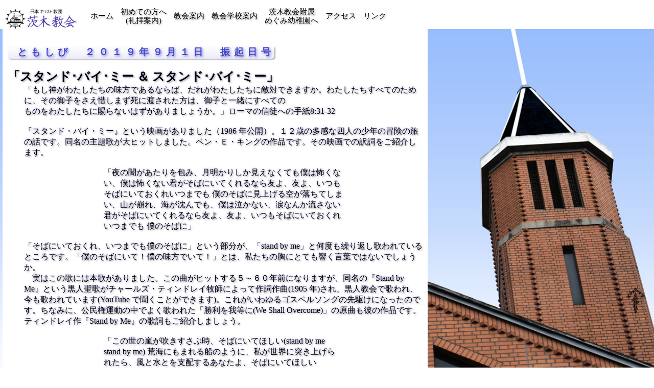

--- FILE ---
content_type: text/html; charset=UTF-8
request_url: https://ibarakichurch.com/message.html?no=20190901
body_size: 10573
content:
<!DOCTYPE HTML>
<HTML LANG="ja">
<HEAD prefix="og: http://ogp.me/ns# fb: http://ogp.me/ns/fb# article: http://ogp.me/ns/article#">
	<!-- <head>タグ内の共通記述 -->
	<META CHARSET="UTF-8">
	<meta name="author" content="//ibarakichurch.com">
	<META CONTENT="IE=edge" http-equiv="X-UA-Compatible">
	<META NAME="robots" CONTENT="INDEX,FOLLOW">
	<META NAME="KEYWORDS" content="茨木,教会,改革長老,日本キリスト教団,プロテスタント,大阪">
	<META name="viewport" content="width=device-width, maximum-scale=1.0, minimum-scale=0.5,user-scalable=no,initial-scale=1.0" >
	<META NAME="format-detection" CONTENT="telephone=no,address=no,email=no">
	<link rel="canonical" href="https://ibarakichurch.com">
	<META NAME="apple-mobile-web-app-title" content="茨木教会">

	<meta property="og:site_name" content="茨木教会">
	<meta property="og:locale" content="ja_JP">
	<meta property="og:image" content="https://ibarakichurch.com/images/ogp_front.jpg">
	<!--<meta property="fb:app_id" content="App-ID（15文字の半角数字）" >-->
	<meta name="twitter:card" content="summary_large_image">
	<meta name="twitter:image" content="https://ibarakichurch.com/images/ogp_front.jpg">

	<META NAME="msapplication-TileImage" content="./images/church_icon144.png">
	<META NAME="msapplication-TileColor" content="#E1DAFF">

	<LINK REL="icon" HREF="./images/church_fav.ico" type="image/vnd.microsoft.icon">
	<LINK REL="apple-touch-icon" sizes="114x114" HREF="./images/church_icon114.png">
	<LINK REL="apple-touch-icon" sizes="144x144" HREF="./images/church_icon144.png">
	<LINK REL="apple-touch-icon" sizes="152x152" HREF="./images/church_icon152.png">
	<LINK REL="apple-touch-icon" sizes="180x180" HREF="./images/church_icon180.png">

	<LINK REL="stylesheet" href="./style.css" TYPE="text/css">	
	<!--[if lt IE 9]>
		<script src="./html5shiv-printshiv.js"></script>
		<script src="./css3-mediaqueries.js"></script>
		<script src="./flexibility.js"></script>
	<![endif]-->
	<!--[if (gte IE 6)&(lte IE 8)]>
		<script type="text/javascript" src="./selectivizr-min.js"></script>
	<![endif]-->
	<TITLE>茨木教会 - 牧師メッセージ</TITLE>
	<meta property="og:title" content="茨木教会 - 牧師メッセージ">
	<meta property="og:type" content="article">
	<meta property="og:url" content="https://ibarakichurch.com/message.html">
	<meta name="twitter:site" content="https://ibarakichurch.com/message.html">
	<META NAME="description" CONTENT="当教会への牧師からのメッセージです">
	<meta property="og:description" content="当教会への牧師からのメッセージです">

</HEAD>
<body>
	<header>
		<!-- 共通ヘッダー -->
		<div id="title">
			<h1><a id="title_link" HREF="./"><img id="title_name" src="./images/church_logoname.png" alt="日本キリスト教団 茨木教会"></a></h1>
			<!--共通メニュー スマートフォン(タブレット込)用-->
			<label id="menu_lbl" for="menu_ck">
				<input id="menu_ck" type="checkbox">
				<div id="burger"></div>
				<nav id="sp_nav">
					<ul>
						<li><a HREF="./">ホーム</a></li>
						<li><a HREF="./first.html">初めての方へ(礼拝案内)</a></li>
						<li><a HREF="./about.html">教会案内</a></li>
						<li><a HREF="./cs.html">教会学校案内</a></li>
						<li><a HREF="https://megumi.ibarakichurch.com/" target="_blank">茨木教会附属めぐみ幼稚園へ</a></li>
						<li><a HREF="./access.html">アクセス</a></li>
						<li><a HREF="./link.html">リンク</a></li>
					</ul>
				</nav>
				<div class="overlay"></div>
			</label>
			<!--共通メニュー PC用-->
			<nav id="header_nav">
				<ul>
					<li><a HREF="./">ホーム</a></li>
					<li><a HREF="./first.html">初めての方へ<br>(礼拝案内)</a></li>
					<li><a HREF="./about.html">教会案内</a></li>
					<li><a HREF="./cs.html">教会学校案内</a></li>
					<li><a HREF="https://megumi.ibarakichurch.com/" target="_blank">茨木教会附属<br>めぐみ幼稚園へ</a></li>
					<li><a HREF="./access.html">アクセス</a></li>
					<li><a HREF="./link.html">リンク</a></li>
				</ul>
			</nav>
		</div>
		
	</header>
	
	<!-- コンテンツの開始 -->
	<main>
		<article>
			<section id="msg_tomo">
				<div>
					<h3>ともしび　２０１９年９月１日　振起日号</h3>
<h2>「スタンド･バイ･ミー ＆ スタンド･バイ･ミー」</h2>
<div>
「もし神がわたしたちの味方であるならば、だれがわたしたちに敵対できますか。わたしたちすべてのために、その御子をさえ惜しまず死に渡された方は、御子と一緒にすべての<br>
ものをわたしたちに賜らないはずがありましょうか。」ローマの信徒への手紙8:31-32<br>
<br>
『スタンド・バイ・ミー』という映画がありました（1986 年公開）。１２歳の多感な四人の少年の冒険の旅の話です。同名の主題歌が大ヒットしました。ベン・Ｅ・キングの作品です。その映画での訳詞をご紹介します。<br>
<br>
<div class="msg_p">
	<div class="msg_c">
	「夜の闇があたりを包み、月明かりしか見えなくても僕は怖くない、僕は怖くない君がそばにいてくれるなら友よ、友よ、いつもそばにいておくれいつまでも 僕のそばに見上げる空が落ちてしまい、山が崩れ、海が沈んでも、僕は泣かない、涙なんか流さない君がそばにいてくれるなら友よ、友よ、いつもそばにいておくれいつまでも 僕のそばに」
	</div>
</div>
<br>
「そばにいておくれ、いつまでも僕のそばに」という部分が、「stand by me」と何度も繰り返し歌われているところです。「僕のそばにいて！僕の味方でいて！」とは、私たちの胸にとても響く言葉ではないでしょうか。<br>
　実はこの歌には本歌がありました。この曲がヒットする５～６０年前になりますが、同名の『Stand by Me』という黒人聖歌がチャールズ・ティンドレイ牧師によって作詞作曲(1905 年)され、黒人教会で歌われ、今も歌われています(YouTube で聞くことができます)。これがいわゆるゴスペルソングの先駆けになったのです。ちなみに、公民権運動の中でよく歌われた「勝利を我等に(We Shall Overcome)」の原曲も彼の作品です。<br>
ティンドレイ作『Stand by Me』の歌詞もご紹介しましょう。<br>
<br>
<div class="msg_p">
	<div class="msg_c">
	「この世の嵐が吹きすさぶ時、そばにいてほしい(stand by me stand by me) 荒海にもまれる船のように、私が世界に突き上げられたら、風と水とを支配するあなたよ、そばにいてほしい<br>
	<br>
	試練のただ中で、そばにいてほしい地獄の軍勢に襲われて、私が力尽きそうになる時に、敗北を知らぬあなたよ、そばにいてほしい<br>
	<br>
	過ちと失敗のただ中で、そばにいてほしい精一杯のことをしながら、友人に誤解されても、私のすべてを知るあなたに、そばにいてほしい<br>
	<br>
	迫害のただ中で、そばにいてほしい居並ぶ敵に、我が道を封じられた時、<br>
	パウロとシラスを救ったあなたにこそ、そばにいてほしい<br>
	<br>
	私が年老いて弱った時、そばにいてほしい命が重荷となり、凍るように冷たいヨルダン川に私が近づいたなら、<br>
	イエスよ、谷間の百合よ、そばにいてほしい<br>
	　　　　(翻訳 ウェルズ恵子)
	</div>
</div>
<br>
<img src="./message/20190901/20190901-1.jpg">
　アメリカ合衆国で奴隷制度が廃止されたのは 1865 年のことですが、1960 年代の公民権運動に至るまでは、黒人に対する人種差別の受難の歴史は依然として続いていました。1851 年生まれのティンドレイは、苦学して読み書きを習い、その後メソジスト教会の用務員として働きながら通信教育で牧師の資格を得、教会に仕えるようになりました。奴隷制度の中に生まれ落ち、そして奴隷解放後のなお厳しい現実を知り抜いた上で、主イエスによる希望を歌にしていったのでした。そうしたことを背景に改めて歌詞を読み直すと、この歌が黒人教会の中で愛され歌い継がれてきた理由が深く伝わってきます。「この世の嵐が吹きすさぶ時、そばにいてほしい！試練のただ中で、そば Charles Albert Tindley 1851-1933年にいてほしい！過ちと失敗のただ中で、そばにいてほしい！迫害のただ中で、そばにいてほしい！私が年老いて弱った時、そばにいてほしい！」と、まさに主イエスへの激しい祈りの歌です。そして、確かに主イエスがそばにいてくださると信じられたからこそ、希望を持ってこの讃美歌は歌い継がれてきたのでしょう。<br>
<br>
　米文学者ウェルズ恵子氏は、『黒人霊歌の現代－ゴスペルソングのはじまり』という論文で、stand by me を、「私は『そばにいてほしい』と訳したが、この訳は英語の意図を十分に伝えていない。原詩は、寄り添うのでも抱きしめるのでもなく、『立って行動の準備ができている状態でそばにいてほしい』と言っているのだ。敵対する社会や人生に立ち向かう姿勢と緊張感とが「スタンド・バイ・ミー」というフレーズにはある」と解説しています。<br>
　私たちは試練に遭った時、苦境に立たされた時、酷い裏切りにあった時、取り返しのつかない罪を犯してしまった時、悪魔的な力に翻弄された時、死が迫ってくる時、深刻な孤独に陥ります。そのような時、ただ寄り添い抱きしめ、よしよしと頭を撫でてもらうだけでは、一時の気晴らしにはなったとしても、孤独は本当には癒やされない。本当の力に、本当の救いにはならない。そうではないでしょうか。<br>
　それでは何が本当の癒しになり、力に、救いになるのでしょうか。それは、私たちの深刻な孤独を本当に知り抜いてくださる方がいることです。そして、試練に、苦境に、裏切りに、罪に、悪魔的な力に、最後の敵である死に、立ち向かって行動を起こし、私たちの味方となり体を張って守り抜いてくださる方がいることです。<br>
<img src="./message/20190901/20190901-2.jpg">
　主イエスこそ、あの十字架の上で、「わが神、わが神、なぜわたしをお見捨てになったのですか」と叫ばれたほど、神と人から見捨てられるという深刻な孤独を味わわれた方です、私たちに代わって、私たちのために。だからこそ、私たちの内奥の孤独までご存じなのです。そして、主イエスこそ、試練に、苦境に、裏切りに、罪に、悪魔的な力に、最後の敵である死に、十字架を負って立ち向かって行動され、そしてそれらに勝利し、復活されました。それは、私たちをどこまでも見捨てず愛し、孤独から救い出し、私たちをご自分の命の中へと招き入れるためだったのです。<br>
　地獄の軍勢に襲われて力尽きそうになる時にも、精一杯のことをしながらも友人に誤解される時にも、居並ぶ敵に我が道を封じられた時にも、命が重荷となり凍るように冷たい死に近づく時にも、十字架と復活の主イエスが、私たちの究極的な味方となってくださる、それがこの黒人聖歌が歌っていることであり、そして聖書<br>
自身が語ってやまない福音です。<br>
<br>
苦難のはざまから主を呼び求めると主は答えてわたしを解き放たれた。<br>
主はわたしの味方、わたしは誰を恐れよう。<br>
人間がわたしに何をなしえよう。<br>
　　　　（詩１１８編５～６節）
</div><!--
					<h3>ともしび　2018年04月01日　イースター号</h3>
					<h2>「キリストの復活－生き生きとした希望に生きる」</h2>
					<div>
						「わたしたちの主イエス・キリストの父である神が、ほめたたえられますように。神は豊かな憐れみにより、わたしたちを新たに生まれさせ、死者の中からのイエス・キリストの復活によって、生き生きとした希望を与え、また、あなたがたのために天に蓄えられている、朽ちず、汚れず、しぼまない財産を受け継ぐ者としてくださいました。」Ⅰペトロ１：３～４<br>
						<img src="./message/20180401a.png"><br>
						「いいかい、へさきに立って遠くを見ているあの男…、君らのように目に希望が！後ろのいかだで頬杖をついている男…、僕と同じで将来に不安を抱き続け、いつも臆病な人生を生きてきた男だ。へさきに立つ男はくじけず、あきらめるってことを知らない。どこからそんな勇気が出ると思う？大きな愛があるからだ」<br>
						<br>
						　これは、『シティ　オブ　ジョイ』という映画の台詞の一節です。手術の失敗で自信喪失に陥った米国の医師が、傷心の思いでインド旅行をしている途上、思わぬことから困難を極めるスラム街の診療所を助け、そこで自分自身の魂の癒しも経験していく、といったドラマです。主人公であるその医師が、瀕死の父親を看病する子供たちに、診療所に掲げてあった一枚のこの絵を指しながら話しかけていたのでした。<br>
						<br>
						　この絵画はテオドール・ジェリコ－の『メデューズ号の筏(いかだ)』(１８１９年)という作品で、実際に起こった海難事故をもとにしたものだそうです。時は１８１６年の夏、フランス海軍のメデューズ号には総勢４００名が乗船していましたが、西アフリカ海岸のモーリタニア（セネガル）付近で座礁してしまいます。救命ボートで２５０名は脱出できたものの、残り１５０名は船に取り残されてしまいます。彼らは破損した船の用材で巨大な筏を作り、折り重なるように乗り込むのですが、食料はたった一日で尽き果て、水もなく、極限状態に陥ります。１３日間漂流するのですが、その間、地獄のようなサバイバルで、溺死、喧嘩による殺戮、病死、自殺、発狂、餓死が続出し、発見時の生存者はたった１５名、最終的には１０名しか助からなかったそうです。なんと人肉を食し飢えをしのいだとのこと。<br>

						　ジェリコ－はこの事件に強く惹(ひ)きつけられ、生存者への聞き取りをはじめ様々な取材を行い、習作を重ね、制作には１年余を費やしたといいます。この約５ｍ×７ｍの壮大な作品は現在ルーブル美術館に展示されていますが、数年前に私もこの絵を間近で見ました！とはいっても、パリではなく、鳴門海峡のすぐ側にあります大塚美術館の陶板名画（複製画）でですが、原寸大のその迫力には本当に圧倒されました！人物は等身大で描かれ、手前の人物は更に大きく描かれています。なお、これらの人物像の中には、彼が会った生存者３名もモデルになっているそうです。リアルに描くために病院で死体や瀕死者の姿を幾枚もスケッチし、まさに鬼気迫る情念によってこの絵を完成させたのでした。この惨劇、襲い来る荒波に翻弄される筏、折り重なる死体、はるか彼方に見出した救助の船に激しく手を振る男たち、死と生、絶望と希望の織りなすドラマは、見る者を絵の中に引きずり込み、激しく揺さぶります。<br>
						<br>
						　ところで、私たち人間には、誰であっても希望が必要です。希望がなければ、私たちは生きる意味を見失います。生き甲斐を失います。望みがなくなれば、生きていても、生物的には生きていても死んだような状態－生ける屍となって、虚無的になります。冒頭に掲げた映画の主人公の言葉－「後ろのいかだで頬杖をついている男…、僕と同じで将来に不安を抱き続け、いつも臆病な人生を生きてきた男」－彼はまさにそうでしょう。死の現実によって希望が打ち砕かれ、虚無の闇の中に吸い込まれていっているようです。<br>
						<br>
						　しかし一方この絵には、荒れ狂う波間にありながら、筏の「へさきに立って遠くを見ているあの男」がいます。「へさきに立つ男はくじけず、あきらめるってことを知らない」－彼は、同じく悲惨な死の現実に直面しながらも、生き生きとした希望をいだき、くじけず、手を振り続けています。死の現実によって打ち砕かれてしまう「希望」と、同じ死の現実にありながらも壊れない「希望」－その違いは一体何処から出てくるのでしょうか。<br>
						<br>
						　私たちが日常的に用いる「希望」とは、「ああしたい、こうしたい、こうなりたい」という願い、期待、夢、あこがれ、そういったことが中身なのではないでしょうか。それらは私たちの内側から出てくる心理的欲求や願望と言えるでしょう。自分の中から出てくる希望は、それより大きな力にぶつかれば簡単に潰されてしまいます。<br>
						<br>
						　一方、聖書に出てくる「希望」の特色は、旧約聖書・新約聖書に一貫していることですが、すべて主なる神さまに結びつけられている言葉だ、ということです。旧約には、「主よ、あなたはわたしの希望」(詩71:5)とか「神にのみ、わたしは希望をおいている」(詩62:6)とあり、また「主を待ち望む」という言い方は詩編に頻出(ひんしゅつ)しています。しかも「希望」「待望する」という言葉は、主なる神さまとの人格的な信頼関係を表す言葉で、「主よ、あなたを待ち望みます」とは、「主よ、あなたに信頼します」「主よ、あなたが救ってくださるその約束を信頼し、待ち望みます」という信仰の告白を意味しています。<br>
						<br>
						　新約聖書ではそのことがもっとはっきりしてきます。主イエス・キリスト、このお方が希望の土台・根拠であり、希望の対象であり、希望の中心となってきます。冒頭に掲げたペテロの手紙のみ言葉もそのことを明確に示しています。「神は豊かな憐れみにより、わたしたちを新たに生まれさせ、死者の中からのイエス・キリストの復活によって、生き生きとした希望を与え」てくださると。これは、「キリストの復活のおかげで、私たちキリスト者は生き生きとした希望へと向かって新しく生きることができるようになった」ということです。キリストの復活こそが、私たちを新たに生まれさせ生ける望みをいだかせる根拠だと言っているのです。<br>
						<br>
						　たとえ私たちにどんなに暗い夜があっても、たとえ私たちにどんなに重い苦しみがあっても、たとえ私たちにどんなに深い悲しみがあっても、たとえ私たちにどんなに辛い別れがあっても、たとえ私たちにどんなに醜い罪があったとしても……、暗い罪と死の闇は退けられ、キリストの復活の朝が必ず訪れ、私たちを新しく生かし希望を与えてくださる。キリストの復活による希望の朝の来ない夜はない。それが、聖書が全力で私たちに証言していることなのです。ですから、キリストの復活を信じる者こそ、あの筏のへさきで手を振り続ける者たちなのです。<br>
						<br>
						　しかし、キリストの復活を信じることなど、２１世紀の私たちに本当に可能なのでしょうか。いえいえ、頬杖をつき、キリストの復活を疑い背を向ける人は、二千年前から既にいました。その人たちに対し、聖書はこう語っています。<br>
						<br>
						　「キリストは死者の中から復活した、と宣べ伝えられているのに、あなたがたの中のある者が、死者の復活などない、と言っているのはどういうわけですか。死者の復活がなければ、キリストも復活しなかったはずです。そして、キリストが復活しなかったのなら、わたしたちの宣教は無駄であるし、あなたがたの信仰も無駄です。更に、わたしたちは神の偽証人とさえ見なされます。なぜなら、もし、本当に死者が復活しないなら、復活しなかったはずのキリストを神が復活させたと言って、神に反して証しをしたことになるからです。死者が復活しないのなら、キリストも復活しなかったはずです。そして、キリストが復活しなかったのなら、あなたがたの信仰はむなしく、あなたがたは今もなお罪の中にあることになります。そうだとすると、キリストを信じて眠りについた人々も滅んでしまったわけです。この世の生活でキリストに望みをかけているだけだとすれば、わたしたちはすべての人の中で最も惨めな者です。<br>
						<br>
						しかし、実際、キリストは死者の中から復活し、眠りについた人たちの初穂となられました。」(Ⅰコリント15:14-20)<br>
						<br>
						<img src="./message/20180401b.jpg">
						　こんな方がおられました。奥様が教会に導かれ、やがて洗礼を受けられ、キリスト者になられました。夫であるその方は、妻がキリストの復活をまともに信じていることをいぶかり、そんなことなどあるものかと時に議論をふっかけていたそうです。しかし、ご自分が窮地に陥ったことをきっかけに、一歩、二歩と教会の礼拝に足を踏み入れるようになりました。そして信仰を求め、キリストを信じる心が生まれてきました。そんなある日、「あなたはキリストの復活など信じられるかと奥様に言われていたそうですが…」と恐る恐る尋ねてみると、意外な言葉が返ってきました。「礼拝に出ていて、聖書の言葉を聞いているうちに、キリストの復活を信じないわけにはいかなくなりました」と。その言葉は私の胸に深く留まりました。どうして礼拝に集うようになり、讃美歌を歌い、祈りをささげ、聖書のみ言葉、説教を聞いていくうちに、キリストの復活を信じられるように変えられてきたのか。おそらくそれは、礼拝で読まれ語られる聖書の紙の言葉が、その人の心に、神の言葉、神の声、生けるキリストの声として聞こえるようになったからなのでしょう。いえ、もっと丁寧に言う必要があるでしょう。おそらく、礼拝堂にぽつんと居る自分の心に向かって語りかける、生けるキリストの存在を知るようになったからでしょう。今のこの自分の罪を赦し、この自分を慰め、この自分を深く愛してくださる方が確かにおられる、そう実感できたからなのでしょう。主イエス・キリストとは、二千年前、十字架刑に処され、墓に葬られた過去の人ではなく、今の自分の窮状を知ってくださり、人格的に深く関わり、自分の罪を明らかにし、その罪を贖い、赦し、「新しく生きよ」と愛し励まし導いてくださる生ける神であると。<br>

						　愛を知ったのです。復活された生けるキリストの大きな愛を知ったのです。ですから、復活のキリストの愛こそが、罪と死の現実に取り囲まれあえぎ生きる私たちを必ず救い出す救助船、わたしたちを新たに生まれさせ、生ける望みをいだかせる根拠なのです。だから、くじけない。だから、あきらめない。なお、勇気をもって生きられるのです。<br>
					</div>
-->
				</div>
			</section>

		</article>
	</main>

	<footer>
		<!-- 共通フッダー -->
		<div id="pagetop"><a href="#top"></a></div>
		<div id="footer_title">
			<div><img id="church_logo2" src="./images/church_logo2.png"></div>
			<address>
					<a HREF="https://www.google.co.jp/maps/place/%E6%97%A5%E6%9C%AC%E3%82%AD%E3%83%AA%E3%82%B9%E3%83%88%E6%95%99%E5%9B%A3%E8%8C%A8%E6%9C%A8%E6%95%99%E4%BC%9A/@34.819357,135.5603698,16z/data=!4m8!1m2!2m1!1z6Iyo5pyo5pWZ5LyaIOaXpeacrOOCreODquOCueODiOaVmeWbow!3m4!1s0x6000fd2a828ec463:0x5e094442782c6252!8m2!3d34.8210795!4d135.5630244?hl=ja" target="_blank">〒567-0031 <span>大阪府 茨木市 春日３－１２－８</span></a><br>
					Tel <a HREF="tel:0726225005">072-622-5005</a><br>
					<a HREF="mailto&#58;ibarakichurch&#64;mail.ibarakichurch.com?subject=茨木教会のＨＰを見て">ibarakichurch<span>&#64;mail.ibarakichurch.com</span></a>
			</address>
			<div CLASS="minister">
				<span class="minister_hd">牧師　</span>大橋 新<br>
				<span class="minister_hd">牧師　</span>大橋 茉莉耶<br>
			</div>
		</div>
		<div id="copyright">
			Copyright &copy; 2013-2026 IBARAKI CHURCH All Rights Reserved.
		</div>
	</footer>
</body>
</HTML>


--- FILE ---
content_type: text/css
request_url: https://ibarakichurch.com/style.css
body_size: 11201
content:
/*********************************
  教会HP用CSS

       2017年度から使用
       レスポンシブWebデザイン対応
       モバイルファースト
***********************************/

/* リセット */
html, body, div, span, object, iframe,
blockquote, pre,
abbr, address, cite, code,
del, dfn, em, img, ins, kbd, q, samp,
small, strong, sub, sup, var,
b, i,
dl, dt, dd, ol, ul, li,
fieldset, form, label, legend,
table, caption, tbody, tfoot, thead, tr, th, td,
article, aside, canvas, details, figcaption, figure, 
footer, header, hgroup, menu, nav, section, summary,
time, mark, audio, video {
	margin:0;
	padding:0;
	border:0;
	outline:0;
	/*font-size:100%;*/
	vertical-align:baseline;
	background:none;
}
/*body {
	line-height:1;
}*/
article,aside,details,figcaption,figure,
footer,header,hgroup,menu,nav,section { 
	display:block;
}
nav ul {
	list-style:none;
}
blockquote, q {
	quotes:none;
}
blockquote::before, blockquote::after,
q:before, q::after {
	content:'';
	content:none;
}
a {
	margin:0;
	padding:0;
	font-size:100%;
	vertical-align:baseline;
	background:transparent;
}

del {
	text-decoration: line-through;
}
abbr[title], dfn[title] {
	border-bottom:1px dotted;
	cursor:help;
}
table {
	border-collapse:collapse;
	border-spacing:0;
}

input, select {
	vertical-align:middle;
}

/* 共通設定 */
/** フォントの設定*/
@import url('https://fonts.googleapis.com/css2?family=M+PLUS+Rounded+1c:wght@300&display=swap');
@font-face {
    font-family: myfont;
    /****src: local('Meiryo'),local('メイリオ'),local('ＭＳ 明朝');*/

	src: 'M PLUS Rounded 1c',local('Lato'), local("Noto Sans JP"), local("游ゴシック Medium"), local("游ゴシック体"), local("Yu Gothic Medium"), local(YuGothic), local("ヒラギノ角ゴ ProN"), local("Hiragino Kaku Gothic ProN"), local('メイリオ'), local('Meiryo'), local("YOzFont"), local('ＭＳ Ｐ明朝'), local("MS PGothic");
}

/** 初期マージン 勝手にマージンを取られるのを防ぐため */
h1, h2, h3, h4, h5, h6, p {
	margin: 0px;
	display:  inline-block;
}
p {
	text-indent: 1em;
}
p.br {/*改行用*/
	margin-bottom: 1em;
}

/** html bodyの設定 */
html {
	height:    100%;
	-webkit-scroll-behavior:smooth;
	scroll-behavior:smooth;
							/*border: 2px solid rgb(255,255,0);*/
}
body{
    /*background-color: rgb(230, 230, 250);*/
    background-color: rgb(255, 255, 255);
	padding: 0px;
	margin:  0px;
    color: rgb(0,0,0);
	min-height:    100%;
	
	font-family: myfont;

	display: -webkit-flex;
	-js-display:     flex;
	display:         flex;
	-webkit-flex-flow: column nowrap;
	        flex-flow: column nowrap;
	-webkit-justify-content: flex-start;
	justify-content: flex-start;
	-webkit-align-items:     stretch;
	align-items:     stretch;

							/*border: 2px solid rgb(255,255,0);*/
}

/** ブロック設定 */
/*header,nav, article, aside, section, footer {
	display:block;
}*/
/** フレックス設定 */
/*header,nav, article, aside, section, footer {
	display: -webkit-flex;
	-js-display:     flex;
	display:         flex;
}*/

/** imgの設定*/
img {
	border: none;
	margin: 0px;
	display: inline-block;
}
/** aの設定*/
/** small */
small {
	font-size: 0.6em;
	display:   inline-block;
}
/** 注意書き用 */
div.note {
	text-indent: -1em;
	padding-left: 1em;
	font-weight: bold;
    font-size: 0.9em;
    /*color: rgb(255,0,0);*/
}
div.note::before {
	content:  "＊";
}
div.note * {
	text-indent: 0em;
	padding-left: 0em;

}


/* スマートフォン以上*/

/** ヘッダー */
/*** ヘッダー全体の設定 */
header {
	display: -webkit-flex;
	-js-display:     flex;
	display:         flex;
	-webkit-flex-flow: column nowrap;
	        flex-flow: column nowrap;
	padding:   5px 5px 0px 5px;/* [上][右][下][左] */
							/*border: 2px solid rgb(255,0,0);*/

    background-color: rgb(255, 255, 255);
}

/*** 共通ヘッダーの設定 */
/**** タイトルの共通設定 */
div#title {
	display: -webkit-flex;
	-js-display:     flex;
	display:         flex;
	-webkit-flex-flow: row wrap;
	        flex-flow: row wrap;
	-webkit-justify-content: flex-start;
	justify-content: flex-start;
	-webkit-align-items:     flex-end;
	align-items:     flex-end;
}
div#title h1  {
	font-size: 0pt;
	line-height: 0px;
}
/**** タイトルリンクの設定 */
a#title_link {
	font-size: 0pt;
	line-height: 0px;
}
/**** タイトル画像の設定 */
img#title_name {
	height:  40px;
	margin-right: 20px;
	object-fit: cover;
}




/*** ヘッダーメニュー */
/**** バーガーメニューの設定 */
nav#header_nav {
	/*PCなどの大きい画面で使うメニューは消す*/
	display: none;
}
nav#sp_nav {
	/*display: none;*/

	margin:    0px;
	height: 100%;
	/*position: absolute;*/
	position: fixed;
	left:  -1500px;
	right:  1500px;
    /*left:     0px;
    right:    0px;*/
	/*overflow:hidden;*/
    z-index: -100;

    /*position: absolute;
    top:    60px;
	right: 500px;*/

}
#menu_ck:checked + div + nav#sp_nav{
	/*チェックボックス　チェック時メニューを前面に*/
	/*right: 0px;*/
	/*display:   block;*/
    z-index: 100;
    left:     0px;
    right:    0px;
}

/***** バーガーメニュー用ラベル */
label#menu_lbl {
	/*align-self: center;*/
	font-size: 19pt;
    /*text-align: center;
    width:       50px;
    height:      50px;
    line-height: 50px;*/

	/*border-radius: 5px;

	background: rgb(252,234,187);
	background: -moz-linear-gradient(-45deg, rgba(252,234,187,1) 0%, rgba(252,205,77,1) 33%, rgba(248,181,0,1) 63%, rgba(251,223,147,1) 100%);
	background: -webkit-linear-gradient(-45deg, rgba(252,234,187,1) 0%,rgba(252,205,77,1) 33%,rgba(248,181,0,1) 63%,rgba(251,223,147,1) 100%);
	background: linear-gradient(135deg, rgba(252,234,187,1) 0%,rgba(252,205,77,1) 33%,rgba(248,181,0,1) 63%,rgba(251,223,147,1) 100%);
	filter: progid:DXImageTransform.Microsoft.gradient( startColorstr='#fceabb', endColorstr='#fbdf93',GradientType=1 );
	
	border: outset 1px rgb(198,131,0);

	box-shadow: 2px 2px 5px rgba(0,0,0,0.3);*/

}


#menu_ck:checked + div + nav#sp_nav + div.overlay{
	position: fixed;
	top:    0;
	bottom: 0;
	left:   0;
	right:  0;
	z-index  : 10;
	background: rgba(255,255,255,0.5);
}

/***** バーガーメニュー */
div#burger {
	/*position: absolute;*/
	position: fixed;
    top: 10px;
    right: 10px;
    /*font-weight: bold;*/
}
div#burger::after {
	content:  "≡";
}#menu_ck:checked + div#burger::after {
	content:  "×";
	/*position: absolute;*/
	position: fixed;
    top: 10px;
    right: 10px;
    z-index: 1000;
}
/***** バーガーメニュー用チェックボックス */
#menu_ck {
	position    : relative;
    width:   0px;
    height:  0px;
    margin: 0px;
    z-index: -10000;
    opacity:    0;

}


/**** メニューの設定 */
nav ul {
    list-style-type: none;
	padding: 0px;
	margin:  0px;
	display: -webkit-flex;
	-js-display:     flex;
	display:         flex;
	-webkit-flex-flow: column nowrap;
	        flex-flow: column nowrap;
	justify-content: flex-start;
	align-items:     stretch;

	font-size:12pt;
	font-weight: bold;
    line-height: 2em;
	text-shadow: 2px 2px 3px rgba(0,0,0,0.3);
}
#menu_ck:checked + div + nav#sp_nav ul{
  /*display: block;*/
}
nav#sp_nav ul{
	padding:   20px 20px 0px;
  /*position: absolute;
  top    : 40px;
  right  : 0;
  display: none;*/
}

/**** メニュー項目の設定 */
nav#sp_nav ul li {
	/*margin-bottom: 3px; /* ボタンの下側の隙間 */
	

	background: rgb(255,255,255);
	/*background: rgb(252,234,187);
	background: -webkit-linear-gradient(top, rgb(252,234,187) 0%,rgb(252,205,77) 33%,rgb(248,181,0) 49%,rgb(251,223,147) 100%);
	background: linear-gradient(to bottom, rgb(252,234,187) 0%,rgb(252,205,77) 33%,rgb(248,181,0) 49%,rgb(251,223,147) 100%);

	border: outset 1px rgb(198,131,0);
	border-radius: 5px;
	box-shadow: 2px 2px 5px rgba(0,0,0,0.5);*/

    line-height: 2em;

    opacity:    0;
	transform: translateY(20px);

	-webkit-transition: 600ms;
	        transition: 600ms;
}
nav#sp_nav ul li:nth-of-type(1) {
	-webkit-transition-delay: 70ms;
            transition-delay: 70ms;
}
nav#sp_nav ul li:nth-of-type(2) {
	-webkit-transition-delay: 140ms;
            transition-delay: 140ms;
}
nav#sp_nav ul li:nth-of-type(3) {
	-webkit-transition-delay: 210ms;
            transition-delay: 210ms;
}
nav#sp_nav ul li:nth-of-type(4) {
	-webkit-transition-delay: 280ms;
            transition-delay: 280ms;
}
nav#sp_nav ul li:nth-of-type(5) {
	-webkit-transition-delay: 350ms;
            transition-delay: 350ms;
}
nav#sp_nav ul li:nth-of-type(6) {
	-webkit-transition-delay: 420ms;
            transition-delay: 420ms;
}
nav#sp_nav ul li:nth-of-type(7) {
	-webkit-transition-delay: 490ms;
            transition-delay: 490ms;
}
nav#sp_nav ul li:nth-of-type(8) {
	-webkit-transition-delay: 560ms;
            transition-delay: 560ms;
}
nav#sp_nav ul li:nth-of-type(9) {
	-webkit-transition-delay: 630ms;
            transition-delay: 630ms;
}

#menu_ck:checked + div + nav li{
	/*チェックボックス　チェック時浮き上がらさせる*/
	/*right: 0px;*/
	/*display:   block;*/
	transform: translateY(0px);
    opacity:    1;
}


/***** メニュー選択時 */
nav ul li.slc {
	/*display: none;*/
		
	/*background: rgb(242,249,254);*/
}

/***** メニューリンク */
nav ul li a {
	padding: 5px 10px ; 
	display: block;
	color: rgb(0,0,0); /* 文字色 */
	text-align: center;
	text-decoration: none; /* テキストの下線（なし） */
}
nav ul li.slc a { /*選択されているのだけ*/
	color: rgb(70,70,200); /* 文字色 */
}

/***** ポイント時の設定 */
nav ul li:hover {
	background: rgb(252,234,187);
}
nav ul li.slc:hover {
	background: rgb(255,255,255);
}
nav ul li a:hover {
	color: rgb(70,70,200); /* 文字色 */
}





/** フッダー */
/*** フッダーの設定 */
footer {
	display: -webkit-flex;
	-js-display:     flex;
	display:         flex;
	-webkit-flex-flow: column wrap;
	        flex-flow: column wrap;
	-webkit-justify-content: flex-start;
	justify-content: flex-start;
	-webkit-align-items:     stretch;
	align-items:     stretch;

	padding:   5px 5px 0px; /* [上][左右][下] */
							/*border: 2px solid rgb(255,0,0);*/
    background-color: rgb(255, 255, 255);
}
div#pagetop a {
	position: fixed;
    right: 10px;
    bottom: 50px;
	color: rgb(0,0,0); /* 文字色 */
	font-weight:   bold;
	text-decoration: none; /* テキストの下線（なし） */
	height: 1em;
	width: 1em;

	background-image: url("./images/arrow_up_s.png");
	background-size: contain;
	background-position: center center;
	background-repeat: no-repeat;
    
	-webkit-animation: scroll 1.5s cubic-bezier(0.77, 0, 0.175, 1) infinite 0.2s;
	animation: scroll 1.5s cubic-bezier(0.77, 0, 0.175, 1) infinite 0.2s;
	-webkit-animation-fill-mode: both;
	animation-fill-mode: both;

/*animation-duration: 1.5s;
animation-name: scroll;
animation-iteration-count: infinite;*/
}

@-webkit-keyframes scroll {
	  0% {transform: translateY(0px);}
	100% {transform: translateY(-10px);}
}
@keyframes scroll {
	  0% {transform: translateY(0px);}
	100% {transform: translateY(-10px);}
}
 
/*** フッターの住所等の設定 */
div#footer_title {
	display: -webkit-flex;
	-js-display:     flex;
	display:         flex;
	-webkit-flex-flow: row wrap;
	        flex-flow: row wrap;
	-webkit-justify-content: space-between;
	justify-content: space-between;
	-webkit-align-items:     flex-start;
	align-items:     flex-start;

}
/**** 左側の画像の設定 */
img#church_logo2 {
	display: none;
}
/**** 住所等の設定 */
footer address {
	/*order: 3;*/
	text-shadow: 2px 2px 3px rgba(0,0,0,0.6);
    font-size: 8pt;
    line-height: 1.2em;
}
footer address a{ /* 住所等のリンクの設定 */
	text-decoration: none; /* テキストの下線（なし） */
}
footer address span{ /* 住所の改行制御の設定 */
	display:   inline-block;
}
/**** 牧師等の設定 */
footer div.minister {
	/*order: 2;*/
	margin-right: 10px;
    font-size: 10pt;
    
    align-self:  flex-end;
    
	text-shadow: 2px  2px  1px  rgba(0, 0, 0, 0.1);
}
footer div.minister span.minister_hd { /* 牧師等の項目名設定 */
	margin-right: 8px;
    font-size: 7pt;
}
footer div#copyright {
	text-align: end;
    font-size: 7pt;
}








/** メインコンテンツの設定 */
/*** 共通の設定 */
main {
	display: -webkit-flex;
	-js-display:     flex;
	display:         flex;
	-webkit-flex-flow: column nowrap;
	        flex-flow: column nowrap;
	-webkit-justify-content: flex-start;
	justify-content: flex-start;
	-webkit-align-items:     stretch;
	align-items:     stretch;
	
	/*flex-shrink: 1000000;*/
	flex-grow:   1;
							/*border: 2px solid rgb(255,0,0);*/
	/*overflow: scroll;*/
    /*background-image: url("./images/ch_wallpaper_s.jpg");*/
    
    /* スマホバグ対応　削除
    background-image: url("./images/chapel.jpg");
	background-repeat: no-repeat;
	background-size: contain;
	background-attachment: fixed;*/
	
	/*background-position: center center;*/

	/* スマホバグ対応　追加 */
	background: none;
}
	/* ※　スマホでのバグのための設定 */
	/* 背景画像の固定ができないのでこんなことをしている */
	main::before {
	    content: "";
	    display: block;
	    position: fixed;
	    top: 0;
	    left: 0;
	    -webkit-transform: translate3d(0, 0, -1px);
	    transform: translate3d(0, 0, -1px);
	    width: 100%;
	    height: 100vh;
	    background: url("./images/chapel.jpg") center/cover no-repeat;
	    -webkit-background-size: cover;
		z-index  : -1000;
	}

article {
	display: -webkit-flex;
	-js-display:     flex;
	display:         flex;
	-webkit-flex-flow: column nowrap;
	        flex-flow: column nowrap;
	-webkit-justify-content: flex-start;
	justify-content: flex-start;
	-webkit-align-items:     stretch;
	align-items:     stretch;

	margin:   0px 5px; /* 上下　左右 */
	padding:  0px;
    /*color: rgb(0,0,0);*/
	/*word-break: keep-all;*/
	/*word-wrap:normal;*/
	font-size:9pt;
	/*text-shadow: 2px 2px 3px rgba(0,0,0,0.3);*/
	text-shadow: -1px -1px 3px rgba(150,143,255,0.5)
				 ,2px  2px 3px rgba(0,0,0,0.3);
	/*overflow-y: scroll;
	flex-grow: 1;
	flex-shrink: 1000000;*/
	/*box-sizing: border-box;*/

    /*background-image: url("./images/ch_wallpaper.jpg");
	background-repeat: no-repeat;
	background-size: contain;
	background-position: top;*/
	
	background: rgba(255,255,255,0.5); /*linear-gradient未実装対応*/
	background: linear-gradient(to right
					,rgba(255, 255, 255, 0.3) 0%
					,rgba(255, 255, 255, 0.7)
					,rgba(255, 255, 255, 0.3) 100%);
							/*border: 2px solid rgb(255,0,0);*/
}
article  span { /*」で区切りたい処理*/
	display:   inline-block;
}




/**** サイドバーの設定*/
aside {
	font-size:10pt;
    line-height: 1.2em;
	text-shadow: 2px 2px 3px rgba(0,0,0,0.3);
}
aside ul {
    list-style-type: none;
	padding: 0px;
	margin:  5px 5px;
	display: -webkit-flex;
	-js-display:     flex;
	display:         flex;
	-webkit-flex-flow: row wrap;
	        flex-flow: row wrap;
	-webkit-justify-content: flex-start;
	justify-content: flex-start;
	-webkit-align-items:     stretch;
	align-items:     stretch;
	white-space: nowrap;
}
aside ul:not(.submenu) > li {
	position: relative;
	margin-right:  2px; /* ボタンの右側の隙間 */
	/*margin-bottom: 3px;*/ /* ボタンの下側の隙間 */
	
	background: rgba(255,255,255,0.6);
}
aside ul:not(.submenu) > li:last-of-type {
	margin-right:  0px; /* ボタンの右側の隙間 */

}
aside ul li a {
	padding: 2px 2px ; 
	display: block;
	color: rgb(0,0,0); /* 文字色 */
	text-align: center;
	text-decoration: none; /* テキストの下線（なし） */
}
aside ul li.slc a { /*選択されているのだけ*/
	color: rgb(70,70,200); /* 文字色 */
}

aside ul li:hover {
	background: rgb(255,255,255);
}

aside ul li a:hover {
	color: rgb(70,70,200); /* 文字色 */
}
/***** サブメニューの設定 */
ul.submenu {
	position:  absolute;
	margin:  0px;
	/*left:     0px;*/
	display: -webkit-flex;
	-js-display:     flex;
	display:         flex;
	-webkit-flex-flow: column wrap;
	        flex-flow: column wrap;
	-webkit-justify-content: flex-start;
	justify-content: flex-start;
	-webkit-align-items:     stretch;
	align-items:     stretch;

	visibility: hidden;

	/*background: rgba(0,0,0,0.5);*/
	opacity:    0;
	z-index: 100;

}
li:hover ul.submenu {
	opacity:    1;
	/*z-index:  10000;*/
	visibility: visible;

}
ul.submenu li {
	/*margin-bottom: 3px;*/ /* ボタンの下側の隙間 */
	background: rgb(255,255,255);
	transform: translateY(20px);

	-webkit-transition: 600ms;
	        transition: 600ms;
	opacity:    0;
	visibility: hidden;
}
li:hover ul.submenu li {
	transform: translateY(0px);
    opacity:    1;
	visibility: visible;
}
ul.submenu li a {
	visibility: hidden;
}
li:hover ul.submenu li a {
	visibility: visible;
}
ul.submenu li:nth-of-type(1) {
	-webkit-transition-delay: 70ms;
            transition-delay: 70ms;
}
ul.submenu li:nth-of-type(2) {
	-webkit-transition-delay: 140ms;
            transition-delay: 140ms;
}
ul.submenu li:nth-of-type(3) {
	-webkit-transition-delay: 210ms;
            transition-delay: 210ms;
}
ul.submenu li:nth-of-type(4) {
	-webkit-transition-delay: 280ms;
            transition-delay: 280ms;
}
ul.submenu li:nth-of-type(5) {
	-webkit-transition-delay: 350ms;
            transition-delay: 350ms;
}
ul.submenu li:nth-of-type(6) {
	-webkit-transition-delay: 420ms;
            transition-delay: 420ms;
}
ul.submenu li:nth-of-type(7) {
	-webkit-transition-delay: 490ms;
            transition-delay: 490ms;
}
ul.submenu li:nth-of-type(8) {
	-webkit-transition-delay: 560ms;
            transition-delay: 560ms;
}
ul.submenu li:nth-of-type(9) {
	-webkit-transition-delay: 630ms;
            transition-delay: 630ms;
}


/**** セクションの共通設定*/
section > div{
	/*position: relative;*/
	margin:    10px 5px 10px;    /* [上][左右][下] */
	padding:   10px 5px 5px;    /* [上][左右][下] */
	/*border: 2px outset rgb(243,151,0);
	border-radius: 5px;
	box-shadow: 2px 2px 2px rgba(0,0,0,0.3);*/
	/*font-size:   9pt;*/
	/*text-align:  center;*/
	
}
section:not(:last-of-type) > div{
	border-bottom: solid 1px rgba(0,0,0,0.5);
}
section > div > h3{
	/*font-weight: normal;*/
	/*font-size:  10pt;*/
	/*color: rgba(44, 24, 220, 0.7);*/
	position:relative;
	padding: 0px 0px 0px 1em;
	margin-bottom:  1em;
	/*border-bottom: solid 2px rgba(70, 70, 200, 0.8);*/
	/*font-style: italic;*/
	color: rgb(70,70,200);
	letter-spacing: 0.4em;
	border-radius: 5px;
	text-shadow: -1px -1px 2px rgba(255,255,255,0.5)
                  , 2px 2px 4px rgba(70, 70, 200, 0.71);
	box-shadow: 2px 2px 2px rgba(0,0,0,0.3);
    background: linear-gradient(to top, rgba(70, 70, 200, 0.1), transparent);
}
section > div > h3::before
 ,section > div > h3::after {
    position:absolute;
    top:-4px;
    left: 3px;
    color: rgba(255, 255, 255, 1);
    font-weight:normal;
    text-shadow: none;
	letter-spacing: normal;
}
section > div > h3::before {
    content: "|";
}
section > div > h3::after {
	top: -7px;
    content: "-";
}
@supports (-ms-ime-align:auto) {
	section > div > h3::before
   	 ,section > div > h3::after {
		padding: 0px 3px;
  	}
	section > div > h3::after {
		left: 2px;
	}
}

table.tbl_align td {/* 一覧用テーブル*/
	text-align: left;
	vertical-align: top;
}
table.tbl_align td:nth-of-type(1) {
	white-space: nowrap;
}
table.tbl_align td:nth-of-type(2) {
	padding-left:    0.5em;
}
table.tbl_prof td {/* プロフィール用テーブル*/
	text-align: left;
	vertical-align: top;
}
table.tbl_prof td:nth-of-type(1) {
	padding-left:    2em;
	white-space: nowrap;
}
table.tbl_prof td:nth-of-type(2) {
	padding-left:    0.5em;
}
table.tbl_prof caption {
	caption-side: left;
	text-align: left;

	color: rgb(44, 24, 220);
	/*text-decoration: underline;*/
	margin-bottom:  1em;
	margin-right:  5em;
	padding-left:  1em;
	border-bottom: solid 1px;
	letter-spacing: 0.4em;
}
table.tbl_align_m td {/* 一覧用テーブル 中央揃え*/
	text-align: left;
	vertical-align: middle;
}
table.tbl_align_m td:nth-of-type(1) {
	white-space: nowrap;
}
table.tbl_align_m td:nth-of-type(2) {
	padding-left:    0.5em;
}

section h4 {
	color: rgba(44, 24, 220, 0.7);
}
section div.content {
	margin-left:    2em;
	margin-bottom:  1em;
}
section dl.explain dt{
	color: rgba(44, 24, 220, 0.7);
	font-weight: bold;
	/*font-size: 1.1em;*/
}
section dl.explain dd{
	margin-left:   2em;
	margin-bottom:  1em;
}
/***** 礼拝案等(礼拝日時や主日礼拝内容、お知らせの内容)の設定 */
div.board {
	position: relative;
	margin-top: 0.5em;
	padding: 0.3em 0.5em 0.2em 1em;
	text-align:left;
	/*border-left: 0.4em solid rgba(230,126,0,0.7);*/
	/*border-right: 1px outset rgb(243,151,0);
	border-bottom: 1px outset rgb(243,151,0);*/
	box-shadow: 2px 2px 2px rgba(0,0,0,0.3);
	background: rgba(255,255,255,0.8);

}
div.board::before
 ,div.board::after {
	position: absolute;
	top: 0;
	left: 0;
	height: 100%;
	padding: 0px 1px;
	color: rgb(255,255,255);
	text-shadow: none;

	/*-webkit-transition: 600ms;
	        transition: 600ms;*/
}
div.board::before {
	content: "|";
	background: linear-gradient(to bottom, rgba(248,181,0,1), rgba(248,181,0,.2));
}
div.board::after {
	content: "-";
	top: -3px;
}
@supports (-ms-ime-align:auto) {
	div.board::before
   	 ,div.board::after {
		padding: 0px 3px;
  	}
	div.board::after {
		left: -1px;
	}
}
/*div.board:hover::before {
	-webkit-animation: flashing 1.5s cubic-bezier(0.77, 0, 0.175, 1) infinite alternate;
	animation: flashing 1.5s cubic-bezier(0.77, 0, 0.175, 1) infinite alternate;
	-webkit-animation-fill-mode: forwards;
	animation-fill-mode: backwards;
}
@-webkit-keyframes flashing {
	  0% {	color: rgba(255,255,255,1);
		 }
	100% {	color: rgba(255,255,255,.5);
		 }
}*/
/***** 装飾が少ないものの設定 */
div.board2 {
	margin-top: 0.2em;
	padding: 0.3em 0.5em 0px;
	text-align:left;
	/*border-left: 0.4em solid rgba(230,126,0,0.7);*/
	/*border-right: 1px outset rgb(243,151,0);
	border-bottom: 1px outset rgb(243,151,0);*/
	box-shadow: inset 1px 1px 2px 1px rgba(0,0,0,0.3);
	background: rgba(255,255,255,0.8);

}

/*** index.htmlの設定 */
/**** 御言葉の設定 */
div#idx_word {
	align-self: center;
	text-align: center;
	font-size: 7pt;
	letter-spacing: 0.1em;
	margin: 5px 30px 0px;
	padding: 5px 5px;
	/*color:  rgb(255,255,255);*/
	overflow: hidden;
}

div#idx_word span {
	transform: translateY(1em);
	opacity:    0;

	-webkit-animation: up 1.5s cubic-bezier(0.77, 0, 0.175, 1) 1;
	animation: up 1.5s cubic-bezier(0.77, 0, 0.175, 1) 1;
	-webkit-animation-fill-mode: forwards;
	animation-fill-mode: forwards;
}
@-webkit-keyframes up {
	  0% {	transform: translateY(1em);
			opacity:    0;
		 }
	100% {	transform: translateY(0px);
			opacity:    1;
		 }
}
@keyframes up {
	  0% {	transform: translateY(1em);
			opacity:    0;
		 }
	100% {	transform: translateY(0px);
			opacity:    1;
		 }
}
div#idx_word span:nth-of-type(2) {
	-webkit-animation-delay: 1300ms;
            animation-delay: 1300ms;
}
div#idx_word span:nth-of-type(3) {
	-webkit-animation-delay: 2600ms;
            animation-delay: 2600ms;
}
div#idx_word span:nth-of-type(4) {
	-webkit-animation-delay: 3900ms;
            animation-delay: 3900ms;
}
div#idx_word span:nth-of-type(5) {
	-webkit-animation-delay: 5200ms;
            animation-delay: 5200ms;
}
div#idx_word span:nth-of-type(6) {
	-webkit-animation-delay: 6500ms;
            animation-delay: 6500ms;
}
div#idx_word span:nth-of-type(7) {
	-webkit-animation-delay: 7800ms;
            animation-delay: 7800ms;
}
div#idx_word span:nth-of-type(8) {
	-webkit-animation-delay: 9100ms;
            animation-delay: 9100ms;
}

div#idx_word_bible { /*聖書箇所だけ右にしたいため*/
	text-align:   right;
	font-size: 0.8em;
	
	transform: translateX(100%);
	opacity:    0;

	-webkit-animation: left 2s cubic-bezier(0.75, 0.34, 0.24, 1.24) 2s 1;
	animation: left 2s cubic-bezier(0.75, 0.34, 0.24, 1.24) 2s 1;
	-webkit-animation-fill-mode: forwards;
	animation-fill-mode: forwards;
}
@-webkit-keyframes left {
	  0% {	transform: translateX(100%);
			opacity:    0;
		 }
	100% {	transform: translateX(0px);
			opacity:    1;
		 }
}
@keyframes left {
	  0% {	transform: translateX(100%);
			opacity:    0;
		 }
	100% {	transform: translateX(0px);
			opacity:    1;
		 }
}



/**** 礼拝案内等を入れる枠の設定 */
div#idx_win {
	display: -webkit-flex;
	-js-display:     flex;
	display:         flex;
	-webkit-flex-flow: column nowrap;
	        flex-flow: column nowrap;
	-webkit-justify-content: flex-start;
	justify-content: flex-start;
	-webkit-align-items:     center;
	align-items:     center;
	margin:   10px 0px; /* 上下　左右 */
	text-align:center;
							/*border: 2px solid rgb(255,0,255);*/
}
/**** 礼拝案内等を入れる枠直下の子divの設定 */
div#idx_win > div {
	padding:  3px 0px;
	/*text-shadow: 2px 2px 3px rgba(0,0,0,0.3);*/
	
	line-height: 1.4em;

	/*border: 2px outset rgb(243,151,0);
	box-shadow: 2px 2px 2px rgba(0,0,0,0.3);
	border-radius: 5px;*/
}
/***** 礼拝案内等の枠の設定 */
div#idx_win > div > div {
	/*position: relative;*/
	margin:    10px 5px 0px;    /* [上][左右][下] */
	padding:   10px 5px 5px;    /* [上][左右][下] */
	/*border: 2px outset rgb(243,151,0);
	border-radius: 5px;
	box-shadow: 2px 2px 2px rgba(0,0,0,0.3);*/
}

/***** 礼拝案内等の見出しの設定 */
div#idx_win h2 {
	margin-top:  0.2em;
	padding: 0.3em 0.5em 0.1em;
	font-weight: normal;
	letter-spacing: 0.4em;
    /*color: rgb(139,69,19);*/
	color: rgb(255, 255, 255);
	/*color: rgba(81,24,220,.7);*/
	border-radius: 5px;
    /*text-shadow: 2px 2px 1px rgba(184, 112, 214, 0.59);*/
	/*text-shadow: -1px -1px 2px rgba(255,255,255,0.5)
                  , 2px 2px 4px rgba(70, 70, 200, 0.71);*/

	text-shadow: 1px 0px 4px rgba(70, 70, 200, 0.6)
				, 0px 1px 4px rgba(70, 70, 200, 0.6)
				, -1px 0px 4px rgba(70, 70, 200, 0.6)
				, 0px -1px 4px rgba(70, 70, 200, 0.6)
				, 2px 2px 3px rgba(0, 0, 0, 0.3);
    background: linear-gradient(to bottom, transparent 20%,rgba(70, 70, 200, 0.18), transparent);
    box-shadow: 3px 3px 5px 0px rgba(0, 0, 0, 0.2);
}
div#idx_win h2::before
     , div#idx_win h2::after {
	content: "-";
}
div#idx_win h2::after {
	letter-spacing: normal;
}

div#idx_win h3{
	/*position: absolute;
	top: 0;
	left: 0;
    background-color: rgb(255, 255, 233);*/ /*←背景と同じ色*/
	/*transform: translateY(-50%) translateX(8px);*/
	/*font-weight: normal;*/
	/*font-size:  10pt;*/
	padding: 0px 3px;
	letter-spacing: 0.1em;
    color: rgb(70, 70, 200);
	text-shadow: -1px -1px 2px rgba(255,255,255,0.5)
                  , 2px 2px 4px rgba(70, 70, 200, 0.71);
}
/**** 礼拝案内の設定 */
div#idx_guid {
	margin-bottom: 10px;
}

/***** 日時直下の設定 */
div#idx_guid_date > div {
	display: -webkit-flex;
	-js-display:     flex;
	display:         flex;
	-webkit-flex-flow: row nowrap;
	        flex-flow: row nowrap;
	-webkit-justify-content: space-between;
	justify-content: space-between;
	-webkit-align-items:     flex-end;
	align-items:     flex-end;
}
div#idx_guid_date > div > div:nth-of-type(1) {
	flex-shrink:10000;
}

/***** 主日礼拝 */
div#idx_guid_sabbath {
	display: -webkit-flex;
	-js-display:     flex;
	display:         flex;
	-webkit-flex-flow: column nowrap;
	        flex-flow: column nowrap;
	-webkit-justify-content: flex-start;
	justify-content: flex-start;
	-webkit-align-items:     center;
	align-items:     center;
}
/***** 聖書の設定 */
div#idx_guid_bible {
	display: -webkit-flex;
	-js-display:     flex;
	display:         flex;
	-webkit-flex-flow: row nowrap;
	        flex-flow: row nowrap;
	-webkit-justify-content: flex-start;
	justify-content: flex-start;
	-webkit-align-items:     flex-start;
	align-items:     flex-start;
	align-self:  stretch;
}
div#idx_guid_bible_d {
	white-space: nowrap;
}
div#idx_guid_bible_t > div { /*聖書箇所が長かったときインデントさせるため*/
	text-indent: -5em;
	padding-left: 5em;
}
div#idx_guid_bible_t > div > div {
	display: inline-block;
	text-indent: 0em;
}


/***** 説教題の設定 */
div#idx_guid_sub {
	display: -webkit-flex;
	-js-display:     flex;
	display:         flex;
	-webkit-flex-flow: row nowrap;
	        flex-flow: row nowrap;
	-webkit-justify-content: flex-start;
	justify-content: flex-start;
	-webkit-align-items:     flex-start;
	align-items:     flex-start;

	align-self:  stretch;
}
div#idx_guid_sub > div:first-of-type {
	white-space: nowrap;
}


/***** 説教者の設定 */
div#idx_guid_pastor {
	display: inline-block;
	margin-top:    0.5em;
	align-self:  flex-end;
}

/***** 礼拝音声 */
div#idx_guid_video {
	/*display: -webkit-flex;
	-js-display:     flex;
	display:         flex;*/
	display: none;
	-webkit-flex-flow: column nowrap;
	        flex-flow: column nowrap;
	-webkit-justify-content: flex-start;
	justify-content: flex-start;
	-webkit-align-items:     center;
	align-items:     stretch;
}
div#idx_guid_video_list {
	display: -webkit-flex;
	-js-display:     flex;
	display:         flex;
	-webkit-flex-flow: column nowrap;
	        flex-flow: column nowrap;
	-webkit-justify-content: flex-start;
	justify-content: flex-start;
	-webkit-align-items:     center;
	align-items:     center;
}
div#idx_guid_video_list > div:first-of-type {
	margin-bottom: 0.5em;
	white-space: nowrap;
}
div#idx_guid_video_list audio {
	width: 100%;
	height: 1.8em;
	margin-top: 0.3em;
}
/***** 音景の説教題の設定 */
div#vdo_guid_video_sub {
	margin-top: 1em;
	display: -webkit-flex;
	-js-display:     flex;
	display:         flex;
	-webkit-flex-flow: row nowrap;
	        flex-flow: row nowrap;
	-webkit-justify-content: flex-start;
	justify-content: flex-start;
	-webkit-align-items:     flex-start;
	align-items:     flex-start;

	align-self:  stretch;
}
div#vdo_guid_video_sub > div:first-of-type {
	white-space: nowrap;
}
/***** クリスマス・イヴ礼拝音声 */
div#idx_guid_Xmas {
	display: -webkit-flex;
	-js-display:     flex;
	display:         flex;
	/*display: none;*/
	-webkit-flex-flow: column nowrap;
	        flex-flow: column nowrap;
	-webkit-justify-content: flex-start;
	justify-content: flex-start;
	-webkit-align-items:     center;
	align-items:     stretch;
}

/**** お知らせの設定 */
div#idx_info {
}
/***** お知らせ内直下(伝道礼拝内容)の設定 */
div#idx_info > div {
	/*display: -webkit-flex;
	-js-display:     flex;
	display: flex;
	-webkit-flex-flow: column nowrap;
	flex-flow: column nowrap;
	-webkit-justify-content: flex-start;
	justify-content: flex-start;
	-webkit-align-items: flex-start;
	align-items: flex-start;*/
}
div#idx_info > div:not(:last-of-type) {
	/*border-bottom: solid 1px rgba(0,0,0,0.3);*/
}
div#idx_info a {
	text-align: center;
	display: block;
	margin-top: 0.5em;
}
div#idx_info img {
    width:50%;
    height:50%;
    max-width:50%;
    max-height:50%;

}
a.info_flyer {
	text-align: center;
	display: block;
	margin-top: 0.5em;
	color: rgb(161, 63, 179); /* 文字色 */
	font-weight: bold;
	text-decoration: none; /* テキストの下線（なし） */
}
a.info_flyer::before {
	content: "";
	display: inline-block;
	margin-right: 0.5em;
	height: 1em;
	width: 1em;
	background-image: url("./images/dw_icon.png");
	background-size: contain;
	background-position: bottom;
	background-repeat: no-repeat;

	-webkit-animation: down 1.5s cubic-bezier(0.77, 0, 0.175, 1) infinite 0.2s;
	animation: down 1.5s cubic-bezier(0.77, 0, 0.175, 1) infinite 0.2s;
	-webkit-animation-fill-mode: both;
	animation-fill-mode: both;
}
@-webkit-keyframes down {
	  0% {transform: translateY(0px);}
	100% {transform: translateY(2px);}
}
@keyframes down {
	  0% {transform: translateY(0px);}
	100% {transform: translateY(2px);}
}


/**** メニュー内容の設定 */
div.panel {
	margin: 0px 0.5em;
	padding: 2em 0.5em;
	text-align: center;
	letter-spacing: 0.1em;
	border-top: solid 1px rgba(0,0,0,0.3);
}
div.panel h2 {
	position:relative;
    color: rgba(0,0,225,1);
	margin-bottom:   2em;
	letter-spacing: 0.1em;
	text-shadow: -1px -1px 3px rgba(242, 249, 254, 0.8), 2px 2px 3px rgba(70, 70, 200, 0.8);
}
div.panel h2::before
 ,div.panel h2::after {
    position:absolute;
    padding: 0px 1px;
    left: -0.8em;
    color: rgba(255, 255, 255, 1);
    font-weight:normal;
    letter-spacing: normal;
    text-shadow:none;
    /*text-shadow: 0px 0px 5px rgb(242,249,254), 0px 0px 2px rgba(0,0,0,1);*/
}
div.panel h2::before{
    content: "|";
    top: -5px;
    background: radial-gradient(
            ellipse farthest-side
            , rgb(70,70,200)
            , rgba(70, 70, 200, 0.8)
            , rgba(255, 255, 255, 0)
    );
}
div.panel h2::after {
    content: "-";
	top: -8px;
}
@supports (-ms-ime-align:auto) {
	div.panel h2::before{
		padding:  0px 3px 6px;
	}
	div.panel h2::after {
		top: -9px;
		left: calc(-1px -0.8em);
	}
}
div.panel h4 {
	margin-left: 2em;
    margin-bottom: 0.3em;
    color: rgb(70,70,200);
    text-shadow: -1px -1px 3px rgba(242, 249, 254, 0.8), 2px 2px 3px rgba(70, 70, 200, 0.8);
}

div.panel a {
	display:   inline-block;
	text-decoration: none; /* テキストの下線（なし） */
	color: rgba(44, 24, 220, 0.7);
}
div.panel a.to_page {
	margin-top:   2em;
	padding-top: 0.2em;
	font-size: 1.5em;
	letter-spacing: 0.2em;
	text-shadow: -1px -1px 3px rgba(150,143,255,0.5), 2px 2px 3px rgba(0,0,0,0.3);
	box-shadow: 1px 1px 2px rgba(0,0,0,0.3);
	border-radius: 5px;
	/*overflow: hidden;*/
	-webkit-animation: panel_move 3s cubic-bezier(0.7, 0, 1, 0.3) infinite alternate;
	animation: panel_move 3s cubic-bezier(0.7, 0, 1, 0.3) infinite alternate;
	-webkit-animation-fill-mode: forwards;
	animation-fill-mode: forwards;
}
@-webkit-keyframes panel_move {
	  0% {	
	        opacity:1
		 }
	100% {	transform: translateX(20px);
	        opacity:0.3
		 }
}
div.panel a.to_page::before {
	content: "";
	display: inline-block;
	margin-right: 0.5em;
	height: 1em;
	width: 1em;
	background-image: url("./images/arrow_icon_s.png");
	background-size: contain;
	background-position: bottom;
	background-repeat: no-repeat;

	-webkit-animation: side 1.5s cubic-bezier(0.77, 0, 0.175, 1) infinite 0.2s;
	animation: side 1.5s cubic-bezier(0.77, 0, 0.175, 1) infinite 0.2s;
	-webkit-animation-fill-mode: both;
	animation-fill-mode: both;
	animation-direction: alternate;
}
@-webkit-keyframes side {
	  0% {transform: translateX(-10px);}
	100% {transform: translateX(0px);}
}
@keyframes side {
	  0% {transform: translateX(-10px);}
	100% {transform: translateX(0px);}
}
div.panel a.to_page:hover {
	color: rgba(255,255,255,1);
    background:rgba(150,143,255,0.5);
}
div.panel video {
	width: 100%;
}


/*** 礼拝配信(video.html)の設定*/
section#msg_vdo {
	/*background: rgba(255,255,255,1);*/
}
/***** 音景内容 */
div#vdo_win {
	display: -webkit-flex;
	-js-display:     flex;
	display:         flex;
	-webkit-flex-flow: column nowrap;
	        flex-flow: column nowrap;
	-webkit-justify-content: flex-start;
	justify-content: flex-start;
	-webkit-align-items:     center;
	align-items:     center;
}
/***** 聖書の設定 */
div#vdo_guid_bible {
	display: -webkit-flex;
	-js-display:     flex;
	display:         flex;
	-webkit-flex-flow: row nowrap;
	        flex-flow: row nowrap;
	-webkit-justify-content: flex-start;
	justify-content: flex-start;
	-webkit-align-items:     flex-start;
	align-items:     flex-start;
	align-self:  stretch;
}
div#vdo_guid_bible_d {
	white-space: nowrap;
}
div#vdo_guid_bible_t > div { /*聖書箇所が長かったときインデントさせるため*/
	text-indent: -5em;
	padding-left: 5em;
}
div#vdo_guid_bible_t > div > div {
	display: inline-block;
	text-indent: 0em;
}


/***** 説教題の設定 */
div#vdo_guid_sub {
	display: -webkit-flex;
	-js-display:     flex;
	display:         flex;
	-webkit-flex-flow: row nowrap;
	        flex-flow: row nowrap;
	-webkit-justify-content: flex-start;
	justify-content: flex-start;
	-webkit-align-items:     flex-start;
	align-items:     flex-start;

	align-self:  stretch;
}
div#vdo_guid_sub > div:first-of-type {
	white-space: nowrap;
}

/***** 説教者の設定 */
div#vdo_guid_pastor {
	margin-bottom: 0.2em;
	display: inline-block;
	align-self:  flex-end;
}

section#msg_vdo audio {
	width: 100%;
	height: 1.5em;
}

/***** 音景の週報 */
div#vdo_win a.report {
    margin-top: 0.7em;
    padding: 0.4em 0.5em 0.2em;
	color: rgb(198 110 0);
	text-decoration: none;
	border-radius: 4px;
	-moz-border-radius: 4px;
	-webkit-border-radius: 4px;
	box-shadow: 1px 1px 3px 1px rgba(0,0,0,0.3);
	-moz-box-shadow: 1px 1px 3px 1px rgba(0,0,0,0.3);
	-webkit-box-shadow: 1px 1px 3px 1px rgba(0,0,0,0.3);
}
div#vdo_win a.report:hover {
	font-weight: bold;
}
div#vdo_win a.report::before {
	content: "";
	display: inline-block;
	margin-right: 0.5em;
	height: 1em;
	width: 1em;
	background-image: url("./images/memo.png");
	background-size: contain;
	background-position: bottom;
	background-repeat: no-repeat;
}
div#vdo_win a.report:hover::before {
	-webkit-animation: memo_mv 1.5s cubic-bezier(.17,.67,.61,.9) infinite 0.2s;
	animation: memo_mv 1.5s cubic-bezier(.17,.67,.61,.9) infinite 0.2s;
	-webkit-animation-fill-mode: both;
	animation-fill-mode: both;
	animation-direction: alternate;
}
@-webkit-keyframes memo_mv {
	  0% {transform: translateY(0px);}
	100% {transform: translateY(-6px);}
}
@keyframes memo_mv {
	  0% {transform: translateY(0px);}
	100% {transform: translateY(-6px);}
}



/*** 牧師メッセージ(maessage.html)の設定*/
section#msg_tomo {
	background: rgba(255,255,255,1);
}
section#msg_tomo div.msg_p{
    /*中央へ寄せるための親の枠*/
    display: flex;
    justify-content: center; /* 子要素を中央揃え */
    position: relative;
}
section#msg_tomo div.msg_c{
	/*float:center;*/
	max-width:60%;
	height:auto;
}
section#msg_tomo div.msg_min{
	font-size:xx-small;
}
section#msg_tomo div.msg_bible{
	font-weight: bold;
}
section#msg_tomo div.msg_q{
	font-size: smaller;
}

section#msg_tomo img{
	float:left;
	margin: 2px 5px;
	max-width:50%;
	height:auto;
	/*width:auto;
	max-width:50%;
	max-height:100%;*/
}
section#msg_tomo img.min{
	max-width:25%;
}
section#msg_tomo div.img_flex{
    /*imgを並べるための枠*/
    display: flex;
	flex-wrap: wrap;
	justify-content: flex-start;
    align-items: flex-start;
    position: relative;
}

/*** 教会学校(cs.html)の設定*/
section#cs_video div.video-container {
	/*position: relative;*/
}
section#cs_video video{
	/*position: absolute;
	top: 0;
	left: 0;*/
	width: 100%;

}
img#img_cs {
	width:30%;
	object-fit: cover;

}
/*** アクセス(access.html)の設定*/
section#acs_map a {
	display:   inline-block;
	text-align:  right;
	text-decoration: none;
}

/* スマートフォン横向き　　横向きで、高さが500px以下のもの 501px以上のものはここは通さない*/
@media screen and (orientation: landscape) and (max-height: 500px) {
	/** ヘッダー */
	/*** ヘッダー全体の設定 */
	header {
		padding:   10px 10px 0px 10px;/* [上][右][下][左] */
	}

	/*** 共通ヘッダーの設定 */
	/**** タイトルの共通設定 */
	div#title {
	}
	/**** タイトルリンクの設定 */
	a#title_link {
	}
	/**** タイトル画像の設定 */
	img#title_name {
	}


	/*** ヘッダーメニュー */
	/**** バーガーメニューの設定*/
	nav#sp_nav ul {
		padding: 0px;
		/*margin-left:  100px;*/
		-webkit-flex-flow: column wrap;
		        flex-flow: column wrap;
		-webkit-justify-content: flex-start;
		justify-content: flex-start;
		-webkit-align-content: space-around;
		align-content: space-around;
		height: 60%;
	}


	/** フッダー */
	/*** フッダーの設定 */
	footer {
	}
	/*** フッターの住所等の設定 */
	div#footer_title {

	}
	/**** 左側の画像の設定 */
	img#church_logo2 {
	}
	/**** 住所等の設定 */
	footer address {
		/*order:   2;*/
		flex-shrink: 10000;  /*←牧師の項目幅をあけるため*/
		/*text-shadow: 2px 2px 3px rgba(0,0,0,0.3);*/
	}
	footer address a{ /* 住所等のリンクの設定 */
	}

	footer div.minister { /* 牧師等の設定 */
	}
	footer div.minister span.minister_hd { /* 牧師等の項目名設定 */
	}









	/** メインコンテンツの設定 */
	/*** 共通の設定 */
	article {
		/*text-shadow: 2px 2px 3px rgba(0,0,0,0.6);*/
	}


	/*** index.htmlの設定 */
	/**** 御言葉の設定 */
	div#idx_word {
	}

	/**** 礼拝案内等を入れる枠の設定 */
	div#idx_win {
		-webkit-flex-flow: row wrap;
		        flex-flow: row wrap;
		-webkit-justify-content: space-around;
		justify-content: space-around;
		-webkit-align-items:     flex-start;
		align-items:     flex-start;
		/*margin:   10px 10px;*/ /* 上下　左右 */
								/*border: 2px solid rgb(255,0,255);*/
	}
	/**** 礼拝案内等を入れる枠直下の子divの設定 */
	div#idx_win > div {
		/*text-shadow: 2px 2px 3px rgba(0,0,0,0.6);*/

		/*border: 2px outset rgb(243,151,0);
		box-shadow: 5px 5px 5px rgba(0,0,0,0.5);
		border-radius: 5px;*/
		
		width: 49%;
	}
	div#idx_win > div > h2 {
		font-size: 11pt;
	}
	div#idx_win > div > div > h3{
		font-size:  9pt;
	}

	/**** 礼拝案内の設定*/
	div#idx_guid {
		margin-bottom: 0px;
	}
	div#idx_guid_bible_t > div {/* 聖書箇所の設定 */
	    text-indent: -3em;
	    padding-left: 3em;
	}
	
	
	/**** お知らせの設定 */
	div#idx_info {
	}
	/***** お知らせ内直下(伝道礼拝内容)の設定 */
	div#idx_info > div {
	}
	div#idx_info a.info_flyer {
	}



}
/* タブレット以上 横向き高さ500px以上 */
@media screen and (min-height: 500px) and (orientation: landscape) {
	/**** 礼拝案内等を入れる枠直下の子divの設定 */
	div#idx_win > div {
		width: 47%;
	}
}
/* タブレット以上 縦向き幅600px以上 または 横向き高さ500px以上 */
@media screen and (min-width: 600px) and (orientation: portrait),screen and (min-height: 500px) and (orientation: landscape) {
	/** ヘッダー */
	/*** ヘッダー全体の設定 */
	header {
		padding:   10px 10px 0px 10px;/* [上][右][下][左] */
		/*border-bottom: 2px solid rgb(165,97,42);*/
	}

	/*** 共通ヘッダーの設定 */
	/**** タイトルの共通設定 */
	div#title {
	}
	/**** タイトルリンクの設定 */
	a#title_link {
	}
	/**** タイトル画像の設定 */
	img#title_name {
	}


	/*** ヘッダーメニュー */
	/**** メニューの設定 */
	nav#header_nav {
		display:  block;
		margin:    0px;
		padding: 0px 0px;/* [上下][左右] */
		/*border-top:1px groove;
		border-bottom:1px groove;*/
	}
	nav#sp_nav {
		margin-top:   40px;
	}
	label#menu_lbl {
		/*display:    none;*/
	}
	/***** バーガーメニュー */
	div#burger {
		display: none;
	    /*top: 60px;
	    right: 10px;*/
	}
	div#burger::after {
		/*font-size:40pt;*/
	}
	#menu_ck:checked + div#burger::after {
		/*font-size:40pt;
	    top: 60px;
	    right: 10px;*/
	}

	nav#header_nav ul {
/*	    list-style-type: none;
		padding: 0px;
		margin:  0px;
		display: -webkit-flex;
		-js-display:     flex;
		display:         flex;*/
		-webkit-flex-flow: row wrap;
		        flex-flow: row wrap;
		justify-content: flex-start;
		align-items:     flex-start;
	}
	nav#sp_nav ul {
	    padding: 20px 5px 0px;
	}
	/**** メニュー項目の設定 */
	nav#header_nav ul li {
		/*display: -webkit-flex;
		-js-display:     flex;
		display:         flex;
		-webkit-flex-flow: row wrap;
		        flex-flow: row wrap;
		justify-content: center;
		align-items:     center;*/
		
		/* ↓文字を上下中央揃えにするため */
		display:   table;
		flex-grow: 0;

		/*margin-right: 5px;*/ /* ボタンの右側の隙間 */
		margin-bottom: 3px; /* ボタンの下側の隙間 */
		
		font-size:11pt;
		font-weight: normal;
		height:    3em;
		line-height: 1.2em;
		/*text-shadow: 2px 2px 3px rgba(0,0,0,0.3);*/
	

		/*background: rgb(252,234,187);
		background: -moz-linear-gradient(top, rgb(252,234,187) 0%, rgb(252,205,77) 33%, rgb(248,181,0) 49%, rgb(251,223,147) 100%);
		background: -webkit-linear-gradient(top, rgb(252,234,187) 0%,rgb(252,205,77) 33%,rgb(248,181,0) 49%,rgb(251,223,147) 100%);
		background: linear-gradient(to bottom, rgb(252,234,187) 0%,rgb(252,205,77) 33%,rgb(248,181,0) 49%,rgb(251,223,147) 100%);

		border: outset 1px rgb(198,131,0);
		border-radius: 5px;

		box-shadow: 2px 2px 5px rgba(0,0,0,0.5);*/

	}
	nav#header_nav ul li:last-of-type {
		margin-right: 0px; /* 最後のボタンの右側の隙間 */
	}

	/***** メニュー選択時 */
	nav#header_nav ul li.slc {
		font-weight: bold;
		/*border: outset 1px rgb(242,249,254);*/
		
		/*background: rgb(242,249,254);
		background: -moz-linear-gradient(top, rgb(242,249,254) 0%, rgb(214,240,253) 100%);
		background: -webkit-linear-gradient(top, rgb(242,249,254) 0%,rgb(214,240,253) 100%);
		background: linear-gradient(to bottom, rgb(242,249,254) 0%,rgb(214,240,253) 100%);
		filter: progid:DXImageTransform.Microsoft.gradient( startColorstr='#f2f9fe', endColorstr='#d6f0fd',GradientType=0 );*/
	}

	/***** メニューリンク */
	nav#header_nav ul li a {
		padding: 0px 7px ; 
		display: table-cell;
		vertical-align: middle;
	}

	/***** ポイント時の設定 */
	nav#header_nav ul li:hover {
		font-weight: bold;
		background: rgb(255,255,255);
		box-shadow: 2px 2px 5px rgba(0,0,0,0.5);
	}













	/** フッダー */
	/*** フッダーの設定 */
	footer {
		display:    block;
	}
	/*** フッターの住所等の設定 */
	div#footer_title {
		-webkit-flex-flow: row nowrap;
		        flex-flow: row nowrap;
		-webkit-justify-content: space-around;
		justify-content: space-around;
		-webkit-align-items:     center;
		align-items:     center;

	}
	div#pagetop a {
	    bottom: 100px;
	    font-size: 40pt;
	}
	/**** 左側の画像の設定 */
	img#church_logo2 {
		display: block;
		object-fit: cover;
		height:  70px;
	}
	/**** 住所等の設定 */
	footer address {
		/*order:   2;*/
		flex-shrink: 10000;  /*←牧師の項目幅をあけるため*/
		/*text-shadow: 2px 2px 3px rgba(0,0,0,0.3);*/
	    font-size: 12pt;
	}
	footer address a{ /* 住所等のリンクの設定 */
	}

	/**** 牧師等の設定 */
	footer div.minister {
		/*order:   3;
		align-self: auto;*/
	    font-size: 12pt;
	}
	footer div.minister span.minister_hd { /* 牧師等の項目名設定 */
	    font-size: 9pt;
	}









	/** メインコンテンツの設定 */
	/*** 共通の設定 */
	main {
		/*-webkit-flex-flow: row nowrap;
		        flex-flow: row nowrap;
		justify-content: flex-start;
		align-items:     stretch;*/
    	/*background-image: url("./images/ch_wallpaper.jpg");*/

		/* スマホバグ対応 追加*/
		/*background-repeat: no-repeat;
		background-size: contain;
		background-attachment: fixed;
		-webkit-transform: translateY(0%);
		    -moz-transform: translateY(0%);
		    -ms-transform: translateY(0%);
		    transform: translateY(0%);
	    transform: translate3d(0,0,0);
	    -webkit-transform: translate3d(0,0,0);*/

	}
		/**** スマホバグ対応 */
		/*main::before {content:none;}*/
	main::before {
		background-image: url("./images/ch_wallpaper.jpg");
	}

	article {
		font-size:12pt;
		/*text-shadow: 2px 2px 3px rgba(0,0,0,0.3);*/
		/*text-shadow: -1px -1px 1px rgba(0,0,0,0.3)
					 ,2px 2px 3px rgba(0,0,0,0.3);*/

		/*flex-grow: 0;*/
		width: 65%;
	}

	/**** サイドバーの設定*/
	aside {
		font-size:12pt;
	}
	aside ul {
		/*-webkit-flex-flow: column nowrap;
		        flex-flow: column nowrap;*/
	}
	aside li {
		/*margin-right:  0px;*/ /* ボタンの右側の隙間 */
	}
	aside ul:not(.submenu) > li:not(:last-of-type) {
		/*margin-right:  0px;*/ /* ボタンの右側の隙間 */
		/*margin-bottom: 3px;*/ /* ボタンの下側の隙間 */
	}
	aside ul li a {
		padding: 5px 10px ; 
	}

	/***** サブメニューの設定 */
	ul.submenu {
		/*top:  0px;
		left:  100%;*/
	}

	/**** セクションの設定*/
	section > div{
		margin:    12px 5px 10px;    /* [上][左右][下] */
		padding:   20px 5px 5px;    /* [上][左右][下] */
		/*font-size:   14pt;*/
	}

	section > div > div {
		margin-left:    2em;
	}
	
	/*** index.htmlの設定 */
	/**** 御言葉の設定 */
	div#idx_word {
		font-size: 12pt;
	}

	/**** 礼拝案内等を入れる枠の設定 */
	div#idx_win {
		-webkit-flex-flow: row wrap;
		        flex-flow: row wrap;
		-webkit-justify-content: space-around;
		justify-content: space-around;
		-webkit-align-items:     flex-start;
		align-items:     flex-start;
		/*margin:   10px 10px;*/ /* 上下　左右 */
								/*border: 2px solid rgb(255,0,255);*/
	}
	/**** 礼拝案内等を入れる枠直下の子divの設定 */
	div#idx_win > div {
		padding: 10px 7px;

		/*font-size:   12pt;*/
		/*text-shadow: 2px 2px 3px rgba(0,0,0,0.3);*/

		/*border: 4px outset rgb(243,151,0);*/
		/*box-shadow: 5px 5px 5px rgba(0,0,0,0.5);*/

		/*border-radius: 10px;*/
		
		/*width: 45%;*/
	}
	div#idx_win > div > div > h3{
		/*font-size:  12pt;*/
	}

	/**** 礼拝案内の設定*/
	div#idx_guid {
		/*margin-bottom: 0px;*/
	}
	/***** 礼拝案内直下(礼拝日時や主日礼拝内容)の設定 */

	/**** お知らせの設定 */
	div#idx_info {
	}
	/***** お知らせ内直下(伝道礼拝内容)の設定 */
	div#idx_info > div:not(:last-of-type)  {
		/*↑一番下のもの以外の設定のためnot */
		
			margin-bottom:  2em;
	}

	/**** メニュー内容の設定 */
	div.panel {
		padding: 4em 0.5em;
	}

	/*** 教会学校(cs.html)の設定*/
	section#cs_video video{
		width: 100%;

	}
}



/* PC以上 縦向き幅900px以上 または 横向き高さ800px以上 918*/
@media screen and (min-width: 900px) and (orientation: portrait),screen and (min-height: 800px) and (orientation: landscape) {
	/** ヘッダー */
	/*** ヘッダー全体の設定 */
	header {
	}

	/*** 共通ヘッダーの設定 */
	/**** タイトルの共通設定 */
	div#title {
	}
	/**** タイトルリンクの設定 */
	a#title_link {
	}
	/**** タイトル画像の設定 */
	img#title_name {
	}


	/*** ヘッダーメニュー */
	/**** メニューの設定 */
	nav#header_nav {
		/*padding: 5px 0px;*//* [上下][左右] */
		/*border-top:1px groove;
		border-bottom:1px groove;*/
	}

	nav ul {
	    /*list-style-type: none;
		padding: 0px;
		margin:  0px;
		display: -webkit-flex;
		-js-display:     flex;
		display:         flex;
		-webkit-flex-flow: row wrap;
		        flex-flow: row wrap;
		justify-content: space-between;
		align-items:     flex-start;*/
	}

	/**** メニュー項目の設定 */
	nav ul li {
		/* ↓文字を中央揃えにするため */
		/*display: -webkit-flex;
		-js-display:     flex;
		display:         flex;
		-webkit-flex-flow: row wrap;
		        flex-flow: row wrap;
		justify-content: center;
		align-items:     center;*/

		/*margin-right: 10px;*/ /* ボタンの右側の隙間 */
		/*margin-bottom: 3px;*/ /* ボタンの下側の隙間 */
		
		/*font-size:11pt;*/
	}


	/**** メニュー選択時 */
	nav ul li.slc {
	}

	/**** メニューリンク */
	nav ul li a {
		/*display: block;*/
		/*padding: 5px 10px ; */
		/*text-shadow: 2px 2px 3px rgba(0,0,0,0.6);*/
	}

	/**** ポイント時の設定 */
	nav ul li:hover {
	}
	nav ul li a:hover {
	}







	/** フッダー */
	/*** フッダーの設定 */
	footer {
	}
	/*** ヘッダーメニュー */
	/**** メニューの設定 */
	nav#footer_nav {
	}
	/*** 左側の画像の設定 */
	img#church_logo2 {
		margin-left: 20px;
	}
	/*** 住所等の設定 */
	footer address {
	}
	footer address a{ /* 住所等のリンクの設定 */
	}

	footer div.minister { /* 牧師等の設定 */
		margin-right: 30px;
	    /*font-size: 12pt;*/
	}
	footer div.minister span.minister_hd { /* 牧師等の項目名設定 */
		margin-right: 10px;
	    font-size: 10pt;
	}









	/** メインコンテンツの設定 */
	/*** 共通の設定 */
	article {
		font-size:14pt;

	}
	/**** セクションの設定*/
	section div div {
	}
	
	/*** index.htmlの設定 */
	/**** 御言葉の設定 */
	div#idx_word {
		/*font-size: 12pt;*/
	}

	/**** 礼拝案内等を入れる枠の設定 */
	div#idx_win {
	}
	/**** 礼拝案内等を入れる枠直下の子divの設定 */
	div#idx_win > div {
		width:    80%;
	}
	div#idx_win > div > h2 {
	}

	/**** 礼拝案内の設定*/
	div#idx_guid {
	}
	/***** 礼拝案内直下(礼拝日時や主日礼拝内容)の設定 */

	/**** お知らせの設定 */
	div#idx_info {
	}
	/***** お知らせ内直下(伝道礼拝内容)の設定 */
	div#idx_info > div {
	}
	div#idx_info a.info_flyer {
	}


	/**** メニュー内容の設定 */
	div.panel {
		padding: 8em 0.5em;
	}

}








/* 使っていない　広いPC以上 縦向き幅960px以上 または 横向き高さ960px以上 */
@media screen and (min-width: 10960px) and (orientation: portrait),screen and (min-height: 10960px) and (orientation: landscape) {
	/** ヘッダー */
	/*** ヘッダー全体の設定 */
	header {
	}

	/*** 共通ヘッダーの設定 */
	/**** タイトルの共通設定 */
	div#title {
	}
	/**** タイトルリンクの設定 */
	a#title_link {
	}
	img#title_logo {
	}
	/**** タイトル画像の設定 */
	img#title_name {
	}
	/**** 中央の画像の設定 */
	img#title_img {
	}

	/**** 幼稚園の画像リンクの設定 */
	a#megumi_link {
	}
	/**** 幼稚園の画像の設定 */
	img#megumi_img {
	}





	/*** ヘッダーメニュー */
	/**** メニューの設定 */
	nav#header_nav {
	}

	nav ul {
	}

	/**** メニュー項目の設定 */
	nav ul li {
	}


	/**** メニュー選択時 */
	nav ul li.slc {
	}

	/**** メニューリンク */
	nav ul li a {
	}

	/**** ポイント時の設定 */
	nav ul li:hover {
	}
	nav ul li a:hover {
	}







	/** フッダー */
	/*** フッダーの設定 */
	footer {
	}
	/*** ヘッダーメニュー */
	/**** メニューの設定 */
	nav#footer_nav {
	}
	/*** 左側の画像の設定 */
	img#church_logo2 {
	}
	/*** 住所等の設定 */
	footer address {
	}
	footer address a{ /* 住所等のリンクの設定 */
	}

	footer div.minister { /* 牧師等の設定 */
	}
	footer div.minister span.minister_hd { /* 牧師等の項目名設定 */
	}









	/** メインコンテンツの設定 */
	/*** 共通の設定 */
	article {
	}

	/*** index.htmlの設定 */
	/**** wellcome画像の設定 */
	img#img_wel {
	}
	/**** 御言葉の設定 */
	div#idx_word {
	}

	/**** 礼拝案内等を入れる枠の設定 */
	div#idx_win {
	}
	/**** 礼拝案内等を入れる枠直下の子divの設定 */
	div#idx_win > div {
		width:    60%;
	}
	div#idx_win > div > h2 {
	}

	/**** 礼拝案内の設定*/
	div#idx_guid {
	}
	/**** お知らせの設定 */
	div#idx_info {
	}
	/***** お知らせ内直下(伝道礼拝内容)の設定 */
	div#idx_info > div {
	}
	div#idx_info a.info_flyer {
	}

}




